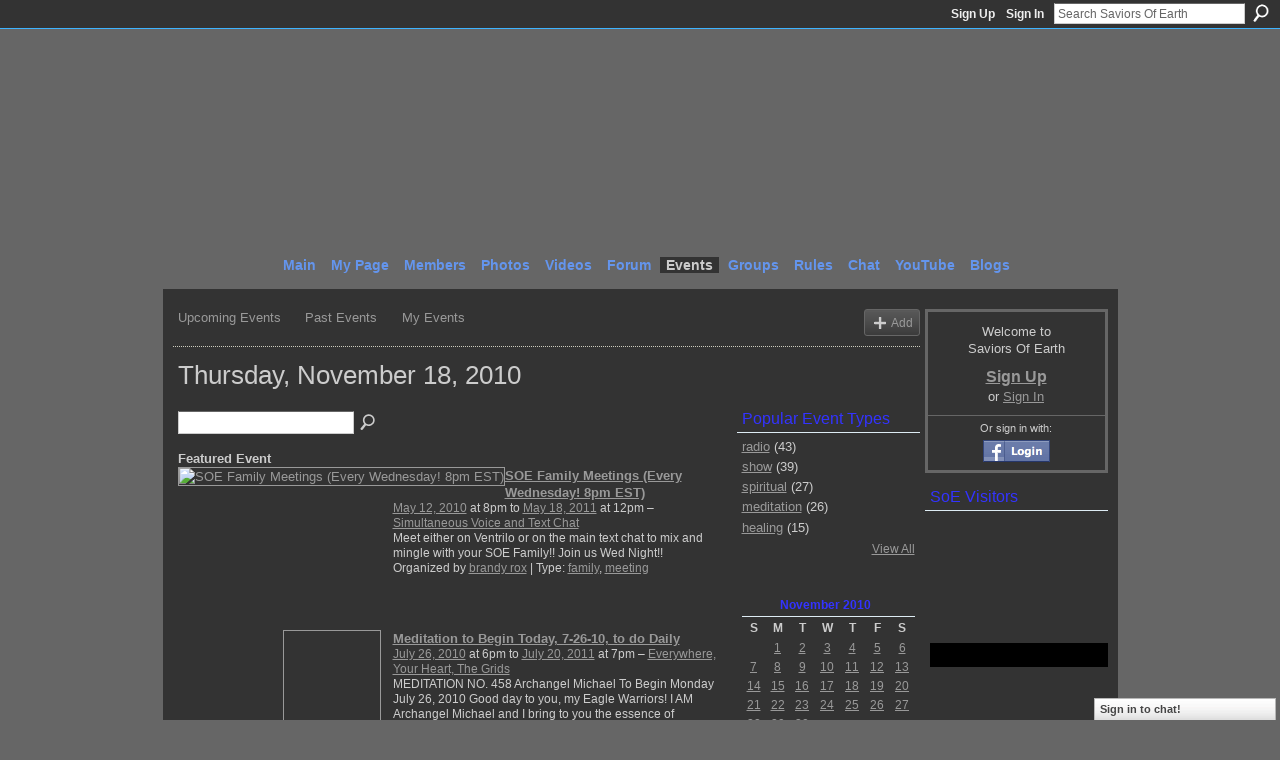

--- FILE ---
content_type: text/html; charset=UTF-8
request_url: https://saviorsofearth.ning.com/events/event/listByDate?date=2010-11-18
body_size: 41957
content:
<!DOCTYPE html>
<html lang="en" xmlns:og="http://ogp.me/ns#">
    <head data-layout-view="default">
<script>
    window.dataLayer = window.dataLayer || [];
        </script>
<!-- Google Tag Manager -->
<script>(function(w,d,s,l,i){w[l]=w[l]||[];w[l].push({'gtm.start':
new Date().getTime(),event:'gtm.js'});var f=d.getElementsByTagName(s)[0],
j=d.createElement(s),dl=l!='dataLayer'?'&l='+l:'';j.async=true;j.src=
'https://www.googletagmanager.com/gtm.js?id='+i+dl;f.parentNode.insertBefore(j,f);
})(window,document,'script','dataLayer','GTM-T5W4WQ');</script>
<!-- End Google Tag Manager -->
            <meta http-equiv="Content-Type" content="text/html; charset=utf-8" />
    <title>Events - Saviors Of Earth</title>
    <link rel="icon" href="https://saviorsofearth.ning.com/favicon.ico" type="image/x-icon" />
    <link rel="SHORTCUT ICON" href="https://saviorsofearth.ning.com/favicon.ico" type="image/x-icon" />
    <meta name="description" content="All Events on Thursday, November 18, 2010 | A place to unify with oneness, to lift and transform the frequencies of planet Earth, simply by embodying and ancho…" />
    <meta name="keywords" content="love, awakening, oneness, enlightment, ascension" />
<meta name="title" content="Events" />
<meta property="og:type" content="website" />
<meta property="og:url" content="https://saviorsofearth.ning.com/events/event/listByDate?date=2010-11-18" />
<meta property="og:title" content="Events" />
<meta property="og:image" content="https://storage.ning.com/topology/rest/1.0/file/get/2745958870?profile=UPSCALE_150x150">
<meta name="twitter:card" content="summary" />
<meta name="twitter:title" content="Events" />
<meta name="twitter:description" content="All Events on Thursday, November 18, 2010 | A place to unify with oneness, to lift and transform the frequencies of planet Earth, simply by embodying and ancho…" />
<meta name="twitter:image" content="https://storage.ning.com/topology/rest/1.0/file/get/2745958870?profile=UPSCALE_150x150" />
<link rel="image_src" href="https://storage.ning.com/topology/rest/1.0/file/get/2745958870?profile=UPSCALE_150x150" />
<script type="text/javascript">
    djConfig = { preventBackButtonFix: false, isDebug: false }
ning = {"CurrentApp":{"premium":true,"iconUrl":"https:\/\/storage.ning.com\/topology\/rest\/1.0\/file\/get\/2745958870?profile=UPSCALE_150x150","url":"httpssaviorsofearth.ning.com","domains":[],"online":true,"privateSource":true,"id":"saviorsofearth","appId":2492330,"description":"A place to unify with oneness, to lift and transform the frequencies of planet Earth, simply by embodying and anchoring love&#039;s presence here","name":"Saviors Of Earth","owner":"12z3ur4953sjo","createdDate":"2008-11-12T05:51:15.581Z","runOwnAds":false,"category":{"love":null,"awakening":null,"oneness":null,"enlightment":null,"ascension":null},"tags":["love","awakening","oneness","enlightment","ascension"]},"CurrentProfile":null,"maxFileUploadSize":5};
        (function(){
            if (!window.ning) { return; }

            var age, gender, rand, obfuscated, combined;

            obfuscated = document.cookie.match(/xgdi=([^;]+)/);
            if (obfuscated) {
                var offset = 100000;
                obfuscated = parseInt(obfuscated[1]);
                rand = obfuscated / offset;
                combined = (obfuscated % offset) ^ rand;
                age = combined % 1000;
                gender = (combined / 1000) & 3;
                gender = (gender == 1 ? 'm' : gender == 2 ? 'f' : 0);
                ning.viewer = {"age":age,"gender":gender};
            }
        })();

        if (window.location.hash.indexOf('#!/') == 0) {
        window.location.replace(window.location.hash.substr(2));
    }
    window.xg = window.xg || {};
xg.captcha = {
    'shouldShow': false,
    'siteKey': '6Ldf3AoUAAAAALPgNx2gcXc8a_5XEcnNseR6WmsT'
};
xg.addOnRequire = function(f) { xg.addOnRequire.functions.push(f); };
xg.addOnRequire.functions = [];
xg.addOnFacebookLoad = function (f) { xg.addOnFacebookLoad.functions.push(f); };
xg.addOnFacebookLoad.functions = [];
xg._loader = {
    p: 0,
    loading: function(set) {  this.p++; },
    onLoad: function(set) {
                this.p--;
        if (this.p == 0 && typeof(xg._loader.onDone) == 'function') {
            xg._loader.onDone();
        }
    }
};
xg._loader.loading('xnloader');
if (window.bzplcm) {
    window.bzplcm._profileCount = 0;
    window.bzplcm._profileSend = function() { if (window.bzplcm._profileCount++ == 1) window.bzplcm.send(); };
}
xg._loader.onDone = function() {
            if(window.bzplcm)window.bzplcm.start('ni');
        xg.shared.util.parseWidgets();    var addOnRequireFunctions = xg.addOnRequire.functions;
    xg.addOnRequire = function(f) { f(); };
    try {
        if (addOnRequireFunctions) { dojo.lang.forEach(addOnRequireFunctions, function(onRequire) { onRequire.apply(); }); }
    } catch (e) {
        if(window.bzplcm)window.bzplcm.ts('nx').send();
        throw e;
    }
    if(window.bzplcm) { window.bzplcm.stop('ni'); window.bzplcm._profileSend(); }
};
window.xn = { track: { event: function() {}, pageView: function() {}, registerCompletedFlow: function() {}, registerError: function() {}, timer: function() { return { lapTime: function() {} }; } } };</script>

<style type="text/css" media="screen,projection">
#xg_navigation ul div.xg_subtab ul li a {
    color:#000099;
    background:#000000;
}
#xg_navigation ul div.xg_subtab ul li a:hover {
    color:#FF0000;
    background:#131313;
}
</style>

<style type="text/css" media="screen,projection">
@import url("https://static.ning.com/socialnetworkmain/widgets/index/css/common.min.css?xn_version=1229287718");
@import url("https://static.ning.com/socialnetworkmain/widgets/events/css/component.min.css?xn_version=2271088567");
@import url("https://static.ning.com/socialnetworkmain/widgets/chat/css/bottom-bar.min.css?xn_version=512265546");

</style>

<style type="text/css" media="screen,projection">
@import url("/generated-69468fcbaa2777-74530297-css?xn_version=202512201152");

</style>

<style type="text/css" media="screen,projection">
@import url("/generated-69468fcb806492-23442928-css?xn_version=202512201152");

</style>

<!--[if IE 6]>
    <link rel="stylesheet" type="text/css" href="https://static.ning.com/socialnetworkmain/widgets/index/css/common-ie6.min.css?xn_version=463104712" />
<![endif]-->
<!--[if IE 7]>
<link rel="stylesheet" type="text/css" href="https://static.ning.com/socialnetworkmain/widgets/index/css/common-ie7.css?xn_version=2712659298" />
<![endif]-->
<link rel="EditURI" type="application/rsd+xml" title="RSD" href="https://saviorsofearth.ning.com/profiles/blog/rsd" />
<script type="text/javascript">(function(a,b){if(/(android|bb\d+|meego).+mobile|avantgo|bada\/|blackberry|blazer|compal|elaine|fennec|hiptop|iemobile|ip(hone|od)|iris|kindle|lge |maemo|midp|mmp|netfront|opera m(ob|in)i|palm( os)?|phone|p(ixi|re)\/|plucker|pocket|psp|series(4|6)0|symbian|treo|up\.(browser|link)|vodafone|wap|windows (ce|phone)|xda|xiino/i.test(a)||/1207|6310|6590|3gso|4thp|50[1-6]i|770s|802s|a wa|abac|ac(er|oo|s\-)|ai(ko|rn)|al(av|ca|co)|amoi|an(ex|ny|yw)|aptu|ar(ch|go)|as(te|us)|attw|au(di|\-m|r |s )|avan|be(ck|ll|nq)|bi(lb|rd)|bl(ac|az)|br(e|v)w|bumb|bw\-(n|u)|c55\/|capi|ccwa|cdm\-|cell|chtm|cldc|cmd\-|co(mp|nd)|craw|da(it|ll|ng)|dbte|dc\-s|devi|dica|dmob|do(c|p)o|ds(12|\-d)|el(49|ai)|em(l2|ul)|er(ic|k0)|esl8|ez([4-7]0|os|wa|ze)|fetc|fly(\-|_)|g1 u|g560|gene|gf\-5|g\-mo|go(\.w|od)|gr(ad|un)|haie|hcit|hd\-(m|p|t)|hei\-|hi(pt|ta)|hp( i|ip)|hs\-c|ht(c(\-| |_|a|g|p|s|t)|tp)|hu(aw|tc)|i\-(20|go|ma)|i230|iac( |\-|\/)|ibro|idea|ig01|ikom|im1k|inno|ipaq|iris|ja(t|v)a|jbro|jemu|jigs|kddi|keji|kgt( |\/)|klon|kpt |kwc\-|kyo(c|k)|le(no|xi)|lg( g|\/(k|l|u)|50|54|\-[a-w])|libw|lynx|m1\-w|m3ga|m50\/|ma(te|ui|xo)|mc(01|21|ca)|m\-cr|me(rc|ri)|mi(o8|oa|ts)|mmef|mo(01|02|bi|de|do|t(\-| |o|v)|zz)|mt(50|p1|v )|mwbp|mywa|n10[0-2]|n20[2-3]|n30(0|2)|n50(0|2|5)|n7(0(0|1)|10)|ne((c|m)\-|on|tf|wf|wg|wt)|nok(6|i)|nzph|o2im|op(ti|wv)|oran|owg1|p800|pan(a|d|t)|pdxg|pg(13|\-([1-8]|c))|phil|pire|pl(ay|uc)|pn\-2|po(ck|rt|se)|prox|psio|pt\-g|qa\-a|qc(07|12|21|32|60|\-[2-7]|i\-)|qtek|r380|r600|raks|rim9|ro(ve|zo)|s55\/|sa(ge|ma|mm|ms|ny|va)|sc(01|h\-|oo|p\-)|sdk\/|se(c(\-|0|1)|47|mc|nd|ri)|sgh\-|shar|sie(\-|m)|sk\-0|sl(45|id)|sm(al|ar|b3|it|t5)|so(ft|ny)|sp(01|h\-|v\-|v )|sy(01|mb)|t2(18|50)|t6(00|10|18)|ta(gt|lk)|tcl\-|tdg\-|tel(i|m)|tim\-|t\-mo|to(pl|sh)|ts(70|m\-|m3|m5)|tx\-9|up(\.b|g1|si)|utst|v400|v750|veri|vi(rg|te)|vk(40|5[0-3]|\-v)|vm40|voda|vulc|vx(52|53|60|61|70|80|81|83|85|98)|w3c(\-| )|webc|whit|wi(g |nc|nw)|wmlb|wonu|x700|yas\-|your|zeto|zte\-/i.test(a.substr(0,4)))window.location.replace(b)})(navigator.userAgent||navigator.vendor||window.opera,'https://saviorsofearth.ning.com/m?id=2492330%3AMobilePage%3A516385');</script>
    </head>
    <body>
<!-- Google Tag Manager (noscript) -->
<noscript><iframe src="https://www.googletagmanager.com/ns.html?id=GTM-T5W4WQ"
height="0" width="0" style="display:none;visibility:hidden"></iframe></noscript>
<!-- End Google Tag Manager (noscript) -->
                <div id="xn_bar">
            <div id="xn_bar_menu">
                <div id="xn_bar_menu_branding" >
                                    </div>

                <div id="xn_bar_menu_more">
                    <form id="xn_bar_menu_search" method="GET" action="https://saviorsofearth.ning.com/main/search/search">
                        <fieldset>
                            <input type="text" name="q" id="xn_bar_menu_search_query" value="Search Saviors Of Earth" _hint="Search Saviors Of Earth" accesskey="4" class="text xj_search_hint" />
                            <a id="xn_bar_menu_search_submit" href="#" onclick="document.getElementById('xn_bar_menu_search').submit();return false">Search</a>
                        </fieldset>
                    </form>
                </div>

                            <ul id="xn_bar_menu_tabs">
                                            <li><a href="https://saviorsofearth.ning.com/main/authorization/signUp?target=https%3A%2F%2Fsaviorsofearth.ning.com%2Fevents%2Fevent%2FlistByDate%3Fdate%3D2010-11-18">Sign Up</a></li>
                                                <li><a href="https://saviorsofearth.ning.com/main/authorization/signIn?target=https%3A%2F%2Fsaviorsofearth.ning.com%2Fevents%2Fevent%2FlistByDate%3Fdate%3D2010-11-18">Sign In</a></li>
                                    </ul>
                        </div>
        </div>
        
        
        <div id="xg" class="xg_theme xg_widget_events xg_widget_events_event xg_widget_events_event_listByDate" data-layout-pack="classic">
            <div id="xg_head">
                <div id="xg_masthead">
                    <p id="xg_sitename"><a id="application_name_header_link" href="/">Saviors Of Earth</a></p>
                    <p id="xg_sitedesc" class="xj_site_desc">The Unification Epicenter of True Lightworkers</p>
                </div>
                <div id="xg_navigation">
                    <ul>
    <li id="xg_tab_main" class="xg_subtab"><a href="/"><span>Main</span></a></li><li id="xg_tab_profile" class="xg_subtab"><a href="/profiles"><span>My Page</span></a></li><li id="xg_tab_members" class="xg_subtab"><a href="/profiles/members/"><span>Members</span></a></li><li id="xg_tab_photo" class="xg_subtab"><a href="/photo"><span>Photos</span></a></li><li id="xg_tab_video" class="xg_subtab"><a href="/video"><span>Videos</span></a></li><li id="xg_tab_forum" class="xg_subtab"><a href="/forum"><span>Forum</span></a></li><li id="xg_tab_events" class="xg_subtab this"><a href="/events"><span>Events</span></a></li><li id="xg_tab_groups" class="xg_subtab"><a href="/groups"><span>Groups</span></a></li><li id="xg_tab_xn2" class="xg_subtab"><a href="/page/rules-at-soe"><span>Rules</span></a></li><li id="xg_tab_chat" class="xg_subtab"><a href="/chat"><span>Chat</span></a></li><li id="xg_tab_http://os.ning.com/ningapps/youtube/gadget.xml?ning-app-status=network" class="xg_subtab"><a href="/opensocial/ningapps/show?appUrl=http%3A%2F%2Fos.ning.com%2Fningapps%2Fyoutube%2Fgadget.xml%3Fning-app-status%3Dnetwork&amp;owner=00xe1h5i38vlx"><span>YouTube</span></a></li><li id="xg_tab_blogs" class="xg_subtab"><a href="/profiles/blog/list"><span>Blogs</span></a></li></ul>

                </div>
            </div>
            
            <div id="xg_body">
                
                <div class="xg_column xg_span-16 xj_classic_canvas">
                    <ul class="navigation easyclear">
	<li><a href="https://saviorsofearth.ning.com/events/event/listUpcoming">Upcoming Events</a></li>
	<li><a href="https://saviorsofearth.ning.com/events/event/listArchive">Past Events</a></li>
	<li><a href="https://saviorsofearth.ning.com/events/event/listUserEvents?">My Events</a></li>
			<li class="right xg_lightborder navbutton"><a href="https://saviorsofearth.ning.com/events/event/new?cancelTarget=https%3A%2F%2Fsaviorsofearth.ning.com%2Fevents%2Fevent%2FlistByDate%3Fdate%3D2010-11-18" class="xg_sprite xg_sprite-add">Add</a></li>
	</ul>
<div class="xg_headline">
<div class="tb"><h1>Thursday, November 18, 2010</h1>
    </div>
</div>
<div class="xg_column xg_span-12">
    <div class="xg_module module_searchbar">
    <div class="xg_module_body">
        <form action="https://saviorsofearth.ning.com/events/event/search">
            <p class="left">
                                <input name="q" type="text" class="textfield" value=""  />
                                <a class="xg_icon xg_icon-search" title="Search Events" onclick="x$(this).parents('form').submit();" href="#">Search Events</a>
                            </p>
                    </form>
            </div>
</div>
    <div class="xg_module body_events_feature-single">
    <div class="xg_module_body">
        <h3>Featured Event</h3>
        <ul class="clist">
<li>
  <div class="ib>">
    <a href="https://saviorsofearth.ning.com/events/soe-family-meetings-every">
        <img src="https://storage.ning.com/topology/rest/1.0/file/get/1663838057?profile=RESIZE_180x180&size=180&crop=1%3A1" alt="SOE Family Meetings (Every Wednesday! 8pm EST)" />    </a>
  </div>
    <div class="tb">        <h3><a href="https://saviorsofearth.ning.com/events/soe-family-meetings-every">SOE Family Meetings (Every Wednesday! 8pm EST)</a></h3>
        <p>
        <span class="item_date"><a href="https://saviorsofearth.ning.com/events/event/listByDate?date=2010-05-12">May 12, 2010</a> at 8pm to <a href="https://saviorsofearth.ning.com/events/event/listByDate?date=2011-05-18">May 18, 2011</a> at 12pm – <a href="https://saviorsofearth.ning.com/events/event/listByLocation?location=Simultaneous+Voice+and+Text+Chat">Simultaneous Voice and Text Chat</a>			</span>
			                <span class="item_info">

Meet either on Ventrilo or on the main text chat to mix and mingle with your SOE Family!! Join us Wed Night!!</span>                <span class="item_contributor">Organized by <a href="/profile/brandyrox">brandy rox</a> | Type: <a href="https://saviorsofearth.ning.com/events/event/listByType?type=family">family</a>, <a href="https://saviorsofearth.ning.com/events/event/listByType?type=meeting">meeting</a></span>
                            </p>
    </div></li>
        </ul>
    </div>
</div>
    <div class="xg_module">
	<div class="xg_module_body body_events_main">
<ul class="clist noDate"><li>
  <div class="ib>">
    <a href="https://saviorsofearth.ning.com/events/meditation-to-begin-today">
        			<span class="image" style="background-image:url('https://storage.ning.com/topology/rest/1.0/file/get/1590881797?profile=original&xn_version=202512201152&size=96&crop=1%3A1&xj_event_default=1');"><!-- --></span>
            </a>
  </div>
    <div class="tb">        <h3><a href="https://saviorsofearth.ning.com/events/meditation-to-begin-today">Meditation to Begin Today, 7-26-10, to do Daily</a></h3>
        <p>
        <span class="item_date"><a href="https://saviorsofearth.ning.com/events/event/listByDate?date=2010-07-26">July 26, 2010</a> at 6pm to <a href="https://saviorsofearth.ning.com/events/event/listByDate?date=2011-07-20">July 20, 2011</a> at 7pm – <a href="https://saviorsofearth.ning.com/events/event/listByLocation?location=Everywhere%2C+Your+Heart%2C+The+Grids">Everywhere, Your Heart, The Grids</a>			</span>
			                <span class="item_info">MEDITATION NO. 458
Archangel Michael
To Begin Monday July 26, 2010

Good day to you, my Eagle Warriors! I AM Archangel Michael and I bring to you the essence of Father/Mother God. A question has aris<a href="https://saviorsofearth.ning.com/events/meditation-to-begin-today">…</a></span>                <span class="item_contributor">Organized by Sananda&#039;s Eagles and Ashtar&#039;s Trinity | Type: <a href="https://saviorsofearth.ning.com/events/event/listByType?type=meditation">meditation</a>, <a href="https://saviorsofearth.ning.com/events/event/listByType?type=%28in">(in</a>, <a href="https://saviorsofearth.ning.com/events/event/listByType?type=the">the</a>, <a href="https://saviorsofearth.ning.com/events/event/listByType?type=now%29">now)</a></span>
                            </p>
    </div></li>
<li>
  <div class="ib>">
    <a href="https://saviorsofearth.ning.com/events/our-new-earth">
        			<span class="image" style="background-image:url('https://storage.ning.com/topology/rest/1.0/file/get/1663842077?profile=RESIZE_180x180&size=96&crop=1%3A1');"><!-- --></span>
            </a>
  </div>
    <div class="tb">        <h3><a href="https://saviorsofearth.ning.com/events/our-new-earth">Our New Earth</a></h3>
        <p>
        <span class="item_date"><a href="https://saviorsofearth.ning.com/events/event/listByDate?date=2010-11-11">November 11, 2010</a> at 11am to <a href="https://saviorsofearth.ning.com/events/event/listByDate?date=2010-11-22">November 22, 2010</a> at 11am – <a href="https://saviorsofearth.ning.com/events/event/listByLocation?location=Your+location%2C+starting+on+the+11-11-2010%2C+lasting+11+days%2C+meditation+during+11+minutes">Your location, starting on the 11-11-2010, lasting 11 days, meditation during 11 minutes</a>			</span>
			                <span class="item_info">On 11-11, 2010 starting at 11:11 a.m. one million people across the globe will mentally, for 11 minutes, during 11 days, project a unified vision of a new paradigm for our species... a new reality. T<a href="https://saviorsofearth.ning.com/events/our-new-earth">…</a></span>                <span class="item_contributor">Organized by http://www.newrealitytransmission.com/ | Type: <a href="https://saviorsofearth.ning.com/events/event/listByType?type=unified">unified</a>, <a href="https://saviorsofearth.ning.com/events/event/listByType?type=vision">vision</a></span>
                            </p>
    </div></li>
</ul><ul class="pagination smallpagination">
	<li class="left"><a href="https://saviorsofearth.ning.com/events/event/listByDate?date=2010-11-17">&lt; Previous</a></li>
	<li class="right"><a href="https://saviorsofearth.ning.com/events/event/listByDate?date=2010-11-19">Next &gt;</a></li>
</ul>
    </div>
    </div>
</div>
<div class="xg_column xg_span-4 xg_last">
    <div class="xg_module eventmodule">
    <div class="xg_module_head">
        <h2>Popular Event Types</h2>
    </div>
    <div class="xg_module_body">
        <ul class="nobullets">
            <li><a href="https://saviorsofearth.ning.com/events/event/listByType?type=radio">radio</a> (43)</li><li><a href="https://saviorsofearth.ning.com/events/event/listByType?type=show">show</a> (39)</li><li><a href="https://saviorsofearth.ning.com/events/event/listByType?type=spiritual">spiritual</a> (27)</li><li><a href="https://saviorsofearth.ning.com/events/event/listByType?type=meditation">meditation</a> (26)</li><li><a href="https://saviorsofearth.ning.com/events/event/listByType?type=healing">healing</a> (15)</li>        </ul>
                    <p class="right"><small><a href="https://saviorsofearth.ning.com/events/event/listAllTypes">View All</a></small></p>
            </div>
</div><div class="calendarWrap">
  <div dojoType="Scroller"
      _buttonContainer="evt_cal_btn_container"
      _nextButton="evt_cal_next"
      _prevButton="evt_cal_last"
      _prevSeqId="2010-10"
      _nextSeqId="2011-01"
      _scrollBy="1"
      _threshold="2"
  	_url="https://saviorsofearth.ning.com/events/event/getCalendar?">
  <div class="xg_module nopad"> <div class="xg_module_body">		<div class="calendar">
			<div>
			  <span class="calendar_head xg_module_head">
			    <span class="month">November</span>&nbsp;<span class="year">2010</span>
			  </span>
				<table>
					<thead>
						<tr><th title="Sunday">S</th><th title="Monday">M</th><th title="Tuesday">T</th><th title="Wednesday">W</th><th title="Thursday">T</th><th title="Friday">F</th><th title="Saturday">S</th></tr>
					</thead>
					<tbody>
<tr><td></td><td class="past xg_lightfont"><a href="https://saviorsofearth.ning.com/events/event/listByDate?date=2010-11-1">1</a></td><td class="past xg_lightfont"><a href="https://saviorsofearth.ning.com/events/event/listByDate?date=2010-11-2">2</a></td><td class="past xg_lightfont"><a href="https://saviorsofearth.ning.com/events/event/listByDate?date=2010-11-3">3</a></td><td class="past xg_lightfont"><a href="https://saviorsofearth.ning.com/events/event/listByDate?date=2010-11-4">4</a></td><td class="past xg_lightfont"><a href="https://saviorsofearth.ning.com/events/event/listByDate?date=2010-11-5">5</a></td><td class="past xg_lightfont"><a href="https://saviorsofearth.ning.com/events/event/listByDate?date=2010-11-6">6</a></td></tr><tr><td class="past xg_lightfont"><a href="https://saviorsofearth.ning.com/events/event/listByDate?date=2010-11-7">7</a></td><td class="past xg_lightfont"><a href="https://saviorsofearth.ning.com/events/event/listByDate?date=2010-11-8">8</a></td><td class="past xg_lightfont"><a href="https://saviorsofearth.ning.com/events/event/listByDate?date=2010-11-9">9</a></td><td class="past xg_lightfont"><a href="https://saviorsofearth.ning.com/events/event/listByDate?date=2010-11-10">10</a></td><td class="past xg_lightfont"><a href="https://saviorsofearth.ning.com/events/event/listByDate?date=2010-11-11">11</a></td><td class="past xg_lightfont"><a href="https://saviorsofearth.ning.com/events/event/listByDate?date=2010-11-12">12</a></td><td class="past xg_lightfont"><a href="https://saviorsofearth.ning.com/events/event/listByDate?date=2010-11-13">13</a></td></tr><tr><td class="past xg_lightfont"><a href="https://saviorsofearth.ning.com/events/event/listByDate?date=2010-11-14">14</a></td><td class="past xg_lightfont"><a href="https://saviorsofearth.ning.com/events/event/listByDate?date=2010-11-15">15</a></td><td class="past xg_lightfont"><a href="https://saviorsofearth.ning.com/events/event/listByDate?date=2010-11-16">16</a></td><td class="past xg_lightfont"><a href="https://saviorsofearth.ning.com/events/event/listByDate?date=2010-11-17">17</a></td><td class="past xg_lightfont"><a href="https://saviorsofearth.ning.com/events/event/listByDate?date=2010-11-18">18</a></td><td class="past xg_lightfont"><a href="https://saviorsofearth.ning.com/events/event/listByDate?date=2010-11-19">19</a></td><td class="past xg_lightfont"><a href="https://saviorsofearth.ning.com/events/event/listByDate?date=2010-11-20">20</a></td></tr><tr><td class="past xg_lightfont"><a href="https://saviorsofearth.ning.com/events/event/listByDate?date=2010-11-21">21</a></td><td class="past xg_lightfont"><a href="https://saviorsofearth.ning.com/events/event/listByDate?date=2010-11-22">22</a></td><td class="past xg_lightfont"><a href="https://saviorsofearth.ning.com/events/event/listByDate?date=2010-11-23">23</a></td><td class="past xg_lightfont"><a href="https://saviorsofearth.ning.com/events/event/listByDate?date=2010-11-24">24</a></td><td class="past xg_lightfont"><a href="https://saviorsofearth.ning.com/events/event/listByDate?date=2010-11-25">25</a></td><td class="past xg_lightfont"><a href="https://saviorsofearth.ning.com/events/event/listByDate?date=2010-11-26">26</a></td><td class="past xg_lightfont"><a href="https://saviorsofearth.ning.com/events/event/listByDate?date=2010-11-27">27</a></td></tr><tr><td class="past xg_lightfont"><a href="https://saviorsofearth.ning.com/events/event/listByDate?date=2010-11-28">28</a></td><td class="past xg_lightfont"><a href="https://saviorsofearth.ning.com/events/event/listByDate?date=2010-11-29">29</a></td><td class="past xg_lightfont"><a href="https://saviorsofearth.ning.com/events/event/listByDate?date=2010-11-30">30</a></td><td></td><td></td><td></td><td></td></tr><tr><td>&nbsp;</td><td>&nbsp;</td><td>&nbsp;</td><td>&nbsp;</td><td>&nbsp;</td><td>&nbsp;</td><td>&nbsp;</td></tr>					</tbody>
				</table>
			</div>
		</div>
</div></div><div class="xg_module nopad"> <div class="xg_module_body">		<div class="calendar">
			<div>
			  <span class="calendar_head xg_module_head">
			    <span class="month">December</span>&nbsp;<span class="year">2010</span>
			  </span>
				<table>
					<thead>
						<tr><th title="Sunday">S</th><th title="Monday">M</th><th title="Tuesday">T</th><th title="Wednesday">W</th><th title="Thursday">T</th><th title="Friday">F</th><th title="Saturday">S</th></tr>
					</thead>
					<tbody>
<tr><td></td><td></td><td></td><td class="past xg_lightfont"><a href="https://saviorsofearth.ning.com/events/event/listByDate?date=2010-12-1">1</a></td><td class="past xg_lightfont"><a href="https://saviorsofearth.ning.com/events/event/listByDate?date=2010-12-2">2</a></td><td class="past xg_lightfont"><a href="https://saviorsofearth.ning.com/events/event/listByDate?date=2010-12-3">3</a></td><td class="past xg_lightfont"><a href="https://saviorsofearth.ning.com/events/event/listByDate?date=2010-12-4">4</a></td></tr><tr><td class="past xg_lightfont"><a href="https://saviorsofearth.ning.com/events/event/listByDate?date=2010-12-5">5</a></td><td class="past xg_lightfont"><a href="https://saviorsofearth.ning.com/events/event/listByDate?date=2010-12-6">6</a></td><td class="past xg_lightfont"><a href="https://saviorsofearth.ning.com/events/event/listByDate?date=2010-12-7">7</a></td><td class="past xg_lightfont"><a href="https://saviorsofearth.ning.com/events/event/listByDate?date=2010-12-8">8</a></td><td class="past xg_lightfont"><a href="https://saviorsofearth.ning.com/events/event/listByDate?date=2010-12-9">9</a></td><td class="past xg_lightfont"><a href="https://saviorsofearth.ning.com/events/event/listByDate?date=2010-12-10">10</a></td><td class="past xg_lightfont"><a href="https://saviorsofearth.ning.com/events/event/listByDate?date=2010-12-11">11</a></td></tr><tr><td class="past xg_lightfont"><a href="https://saviorsofearth.ning.com/events/event/listByDate?date=2010-12-12">12</a></td><td class="past xg_lightfont"><a href="https://saviorsofearth.ning.com/events/event/listByDate?date=2010-12-13">13</a></td><td class="past xg_lightfont"><a href="https://saviorsofearth.ning.com/events/event/listByDate?date=2010-12-14">14</a></td><td class="past xg_lightfont"><a href="https://saviorsofearth.ning.com/events/event/listByDate?date=2010-12-15">15</a></td><td class="past xg_lightfont"><a href="https://saviorsofearth.ning.com/events/event/listByDate?date=2010-12-16">16</a></td><td class="past xg_lightfont"><a href="https://saviorsofearth.ning.com/events/event/listByDate?date=2010-12-17">17</a></td><td class="past xg_lightfont"><a href="https://saviorsofearth.ning.com/events/event/listByDate?date=2010-12-18">18</a></td></tr><tr><td class="past xg_lightfont"><a href="https://saviorsofearth.ning.com/events/event/listByDate?date=2010-12-19">19</a></td><td class="past xg_lightfont"><a href="https://saviorsofearth.ning.com/events/event/listByDate?date=2010-12-20">20</a></td><td class="past xg_lightfont"><a href="https://saviorsofearth.ning.com/events/event/listByDate?date=2010-12-21">21</a></td><td class="past xg_lightfont"><a href="https://saviorsofearth.ning.com/events/event/listByDate?date=2010-12-22">22</a></td><td class="past xg_lightfont"><a href="https://saviorsofearth.ning.com/events/event/listByDate?date=2010-12-23">23</a></td><td class="past xg_lightfont"><a href="https://saviorsofearth.ning.com/events/event/listByDate?date=2010-12-24">24</a></td><td class="past xg_lightfont"><a href="https://saviorsofearth.ning.com/events/event/listByDate?date=2010-12-25">25</a></td></tr><tr><td class="past xg_lightfont"><a href="https://saviorsofearth.ning.com/events/event/listByDate?date=2010-12-26">26</a></td><td class="past xg_lightfont"><a href="https://saviorsofearth.ning.com/events/event/listByDate?date=2010-12-27">27</a></td><td class="past xg_lightfont"><a href="https://saviorsofearth.ning.com/events/event/listByDate?date=2010-12-28">28</a></td><td class="past xg_lightfont"><a href="https://saviorsofearth.ning.com/events/event/listByDate?date=2010-12-29">29</a></td><td class="past xg_lightfont"><a href="https://saviorsofearth.ning.com/events/event/listByDate?date=2010-12-30">30</a></td><td class="past xg_lightfont"><a href="https://saviorsofearth.ning.com/events/event/listByDate?date=2010-12-31">31</a></td><td></td></tr><tr><td>&nbsp;</td><td>&nbsp;</td><td>&nbsp;</td><td>&nbsp;</td><td>&nbsp;</td><td>&nbsp;</td><td>&nbsp;</td></tr>					</tbody>
				</table>
			</div>
		</div>
</div></div>  </div>
  <div id="evt_cal_btn_container" class="xg_module_foot" style="display:none">
      <p class="left"><a id="evt_cal_last" href="#" style="display:none">Last Month</a></p>
      <p class="right"><a id="evt_cal_next" href="#" style="display:none">Next Month</a></p>
  </div>
</div></div>

                </div>
                <div class="xg_column xg_span-4 xg_last xj_classic_sidebar">
                        <div class="xg_module" id="xg_module_account">
        <div class="xg_module_body xg_signup xg_lightborder">
            <p>Welcome to<br />Saviors Of Earth</p>
                        <p class="last-child"><big><strong><a href="https://saviorsofearth.ning.com/main/authorization/signUp?target=https%3A%2F%2Fsaviorsofearth.ning.com%2Fevents%2Fevent%2FlistByDate%3Fdate%3D2010-11-18">Sign Up</a></strong></big><br/>or <a href="https://saviorsofearth.ning.com/main/authorization/signIn?target=https%3A%2F%2Fsaviorsofearth.ning.com%2Fevents%2Fevent%2FlistByDate%3Fdate%3D2010-11-18" style="white-space:nowrap">Sign In</a></p>
                            <div class="xg_external_signup xg_lightborder xj_signup">
                    <p class="dy-small">Or sign in with:</p>
                    <ul class="providers">
            <li>
            <a
                onclick="xg.index.authorization.social.openAuthWindow(
                    'https://auth.ning.com/socialAuth/facebook?edfm=vxgXeteDdue%2Fl2RrpelhdAh4pNYVSbgfw%2BQnrgTSy4gODdHi%2Fbn7M1SnqhIQGmH99QqihuJ2PmHzYAr2ngfkkp1K9sKKRHR%2F77VdoaHoBGI20E%2BgH%2FTg2T4QDrU4pevNAi0CIW6quk8RKsppB1HnhyONDZKAS8PuP8drjj9q3wXapYCAkwdc1I39B4AxOf6uHmd0vlxra85U%2BIHroJMw0f5jlZ9FJYPD%2Bbnm6otsgtQB2P4uJSucCrr0zoMX3A%2FYVPa0RF7eX5H9c%2B95%2BrOvAZnnbzd5P4lJ3jqayVJ8412heKruy6xlSjoYSYficKSjHI6ahX36tgaaeQWB5w%2BPeWATazhBb37Wf1jVmEsxya90Eh1XgINe%2Fz3%2FCh3mLJ8i5Q1nlx1UjpO2JBM6fs0vvYXMOQ37%2BZqq50v3%2BaX%2FcZV1m1OUOtiyGUfbtWHHBmW3kB22U13p6sHeudFD7%2B%2BMWQ%3D%3D'
                    ); return false;">
                            <img src="https://static.ning.com/socialnetworkmain/widgets/index/gfx/admin/facebook-login-button.png?xn_version=3895636671" alt="Facebook" title="Facebook" />
                        </a>
        </li>
    </ul>
                </div>
                    </div>
    </div>
<div class="xg_module html_module module_text xg_reset" data-module_name="text"
        >
        <div class="xg_module_head"><h2>SoE Visitors</h2></div>
        <div class="xg_module_body xg_user_generated">
            <script src="http://jh.revolvermaps.com/r.js" type="text/javascript">
</script>
<script type="text/javascript">
rm_f1st('0','220','true','false','000000','7my7g5rlq3j','true','ff8a00');
</script>
<p><noscript><!-- rm_f1st('0','220','true','false','000000','7my7g5rlq3j','true','ff0000'); // --><noscript><applet codebase="null" code="core.RE" width="220" height="220" archive="g.jar"><span name="cabbase" value="g.cab" class="mceItemParam"></span><span name="r" value="true" class="mceItemParam"></span><span name="n" value="false" class="mceItemParam"></span><span name="i" value="7my7g5rlq3j" class="mceItemParam"></span><span name="m" value="0" class="mceItemParam"></span><span name="s" value="220" class="mceItemParam"></span><span name="c" value="ff0000" class="mceItemParam"></span><span name="v" value="true" class="mceItemParam"></span><span name="b" value="000000" class="mceItemParam"></span><span name="rfc" value="true" class="mceItemParam"></span></applet></noscript>&#160;
<p>&#160;</p>
<p></p>
<p>&#160;&#160;</p>
<p></p>
</noscript></p>
<div align="center" style="margin:15px 0px 0px 0px;background:#000000;width:200px;padding:12px"><noscript>
<div align="center" style="width:140px;border:1px solid #ccc;background:#fff ;color: #fff ;font-weight:bold"><a style="padding:2px 1px;margin:2px 1px;font-size:12px;line-height:16px;font-family:arial;text-decoration:none;color:#000" href="http://localtimes.info">World Time</a></div>
</noscript><script type="text/javascript" src="http://localtimes.info/world_clock.php?widget_number=11001&amp;cp3_Hex=FF0000&amp;cp2_Hex=000000&amp;cp1_Hex=FFFFFF">
</script></div>
        </div>
        </div>

                </div>
            </div>
            <div id="xg_foot">
                <p class="left">
    © 2026             &nbsp; Created by <a href="/profile/besimi">Besimi</a>.            &nbsp;
    Powered by<a class="poweredBy-logo" href="https://www.ning.com/" title="" alt="" rel="dofollow">
    <img class="poweredbylogo" width="87" height="15" src="https://static.ning.com/socialnetworkmain/widgets/index/gfx/Ning_MM_footer_blk@2x.png?xn_version=3605040243"
         title="Ning Website Builder" alt="Website builder | Create website | Ning.com">
</a>    </p>
    <p class="right xg_lightfont">
                    <a href="https://saviorsofearth.ning.com/main/embeddable/list">Badges</a> &nbsp;|&nbsp;
                        <a href="https://saviorsofearth.ning.com/main/authorization/signUp?target=https%3A%2F%2Fsaviorsofearth.ning.com%2Fmain%2Findex%2Freport" dojoType="PromptToJoinLink" _joinPromptText="Please sign up or sign in to complete this step." _hasSignUp="true" _signInUrl="https://saviorsofearth.ning.com/main/authorization/signIn?target=https%3A%2F%2Fsaviorsofearth.ning.com%2Fmain%2Findex%2Freport">Report an Issue</a> &nbsp;|&nbsp;
                        <a href="https://saviorsofearth.ning.com/main/authorization/termsOfService?previousUrl=https%3A%2F%2Fsaviorsofearth.ning.com%2Fevents%2Fevent%2FlistByDate%3Fdate%3D2010-11-18">Terms of Service</a>
            </p>

            </div>
        </div>
        
        <div id="xj_baz17246" class="xg_theme"></div>
<div id="xg_overlay" style="display:none;">
<!--[if lte IE 6.5]><iframe></iframe><![endif]-->
</div>
<!--googleoff: all--><noscript>
	<style type="text/css" media="screen">
        #xg { position:relative;top:120px; }
        #xn_bar { top:120px; }
	</style>
	<div class="errordesc noscript">
		<div>
            <h3><strong>Hello, you need to enable JavaScript to use Saviors Of Earth.</strong></h3>
            <p>Please check your browser settings or contact your system administrator.</p>
			<img src="/xn_resources/widgets/index/gfx/jstrk_off.gif" alt="" height="1" width="1" />
		</div>
	</div>
</noscript><!--googleon: all-->
<script type="text/javascript" src="https://static.ning.com/socialnetworkmain/widgets/lib/core.min.js?xn_version=1651386455"></script>        <script>
            var sources = ["https:\/\/static.ning.com\/socialnetworkmain\/widgets\/lib\/js\/jquery\/jquery-ui.min.js?xn_version=2186421962","https:\/\/static.ning.com\/socialnetworkmain\/widgets\/lib\/js\/modernizr\/modernizr.custom.js?xn_version=202512201152","https:\/\/static.ning.com\/socialnetworkmain\/widgets\/lib\/js\/jquery\/jstorage.min.js?xn_version=1968060033","https:\/\/static.ning.com\/socialnetworkmain\/widgets\/lib\/js\/jquery\/jquery.autoResize.js?xn_version=202512201152","https:\/\/static.ning.com\/socialnetworkmain\/widgets\/lib\/js\/jquery\/jquery.jsonp.min.js?xn_version=1071124156","https:\/\/static.ning.com\/socialnetworkmain\/widgets\/lib\/js\/Base64.js?xn_version=202512201152","https:\/\/static.ning.com\/socialnetworkmain\/widgets\/lib\/js\/jquery\/jquery.ui.widget.js?xn_version=202512201152","https:\/\/static.ning.com\/socialnetworkmain\/widgets\/lib\/js\/jquery\/jquery.iframe-transport.js?xn_version=202512201152","https:\/\/static.ning.com\/socialnetworkmain\/widgets\/lib\/js\/jquery\/jquery.fileupload.js?xn_version=202512201152","https:\/\/storage.ning.com\/topology\/rest\/1.0\/file\/get\/12882185692?profile=original&r=1724772605","https:\/\/storage.ning.com\/topology\/rest\/1.0\/file\/get\/12882186081?profile=original&r=1724772605","https:\/\/storage.ning.com\/topology\/rest\/1.0\/file\/get\/11108786674?profile=original&r=1684134904"];
            var numSources = sources.length;
                        var heads = document.getElementsByTagName('head');
            var node = heads.length > 0 ? heads[0] : document.body;
            var onloadFunctionsObj = {};

            var createScriptTagFunc = function(source) {
                var script = document.createElement('script');
                
                script.type = 'text/javascript';
                                var currentOnLoad = function() {xg._loader.onLoad(source);};
                if (script.readyState) { //for IE (including IE9)
                    script.onreadystatechange = function() {
                        if (script.readyState == 'complete' || script.readyState == 'loaded') {
                            script.onreadystatechange = null;
                            currentOnLoad();
                        }
                    }
                } else {
                   script.onerror = script.onload = currentOnLoad;
                }

                script.src = source;
                node.appendChild(script);
            };

            for (var i = 0; i < numSources; i++) {
                                xg._loader.loading(sources[i]);
                createScriptTagFunc(sources[i]);
            }
        </script>
    <script type="text/javascript">
if (!ning._) {ning._ = {}}
ning._.compat = { encryptedToken: "<empty>" }
ning._.CurrentServerTime = "2026-01-28T02:21:45+00:00";
ning._.probableScreenName = "";
ning._.domains = {
    base: 'ning.com',
    ports: { http: '80', ssl: '443' }
};
ning.loader.version = '202512201152'; // DEP-251220_1:477f7ee 33
djConfig.parseWidgets = false;
</script>
    <script type="text/javascript">
        xg.token = '';
xg.canTweet = false;
xg.cdnHost = 'static.ning.com';
xg.version = '202512201152';
xg.useMultiCdn = true;
xg.staticRoot = 'socialnetworkmain';
xg.xnTrackHost = null;
    xg.cdnDefaultPolicyHost = 'static';
    xg.cdnPolicy = [];
xg.global = xg.global || {};
xg.global.currentMozzle = 'events';
xg.global.userCanInvite = false;
xg.global.requestBase = '';
xg.global.locale = 'en_US';
xg.num_thousand_sep = ",";
xg.num_decimal_sep = ".";
(function() {
    dojo.addOnLoad(function() {
        if(window.bzplcm) { window.bzplcm.ts('hr'); window.bzplcm._profileSend(); }
            });
            ning.loader.require('xg.events.Scroller', function() { xg._loader.onLoad('xnloader'); });
    })();    </script>
    <div class="xg_chat chatFooter signedOut" >
        <div id="userListContainer" class="xg_verticalPane xg_userWidth">
            <div class="xg_chatBar xg_bottomBar xg_userBar">
                <a class="xg_info xg_info_full" href="/main/authorization/signIn?chat=true">Sign in to chat!</a>            </div>
        </div>
    </div>
<!-- Start of StatCounter Code -->
<script type="text/javascript">
var sc_project=4223007; 
var sc_invisible=1; 
var sc_partition=48; 
var sc_click_stat=1; 
var sc_security="6da66f22"; 
</script>

<script type="text/javascript" src="http://www.statcounter.com/counter/counter.js"></script><noscript><div class="statcounter"><a title="web analytics" href="http://www.statcounter.com/" target="_blank"><img class="statcounter" src="http://c.statcounter.com/4223007/0/6da66f22/1/" alt="web analytics" ></a></div></noscript>
<!-- End of StatCounter Code -->

 
<!-- Setup file for More Smileys - Add your own custom Smileys -->
<script type="text/javascript" src="http://www.bkserv3.net/jQueryHelp/js/ZMoreSmileyData.js"></script>
<!-- Smileys 6A - from jQueryHelp.ning.com - DO NOT DELETE THIS! -->
<script type="text/javascript" src="http://www.bkserv3.net/jQueryHelp/js/SmileyTest6A.js"></script><script>
    document.addEventListener("DOMContentLoaded", function () {
        if (!dataLayer) {
            return;
        }
        var handler = function (event) {
            var element = event.currentTarget;
            if (element.hasAttribute('data-track-disable')) {
                return;
            }
            var options = JSON.parse(element.getAttribute('data-track'));
            dataLayer.push({
                'event'         : 'trackEvent',
                'eventType'     : 'googleAnalyticsNetwork',
                'eventCategory' : options && options.category || '',
                'eventAction'   : options && options.action || '',
                'eventLabel'    : options && options.label || '',
                'eventValue'    : options && options.value || ''
            });
            if (options && options.ga4) {
                dataLayer.push(options.ga4);
            }
        };
        var elements = document.querySelectorAll('[data-track]');
        for (var i = 0; i < elements.length; i++) {
            elements[i].addEventListener('click', handler);
        }
    });
</script>


    </body>
</html>
